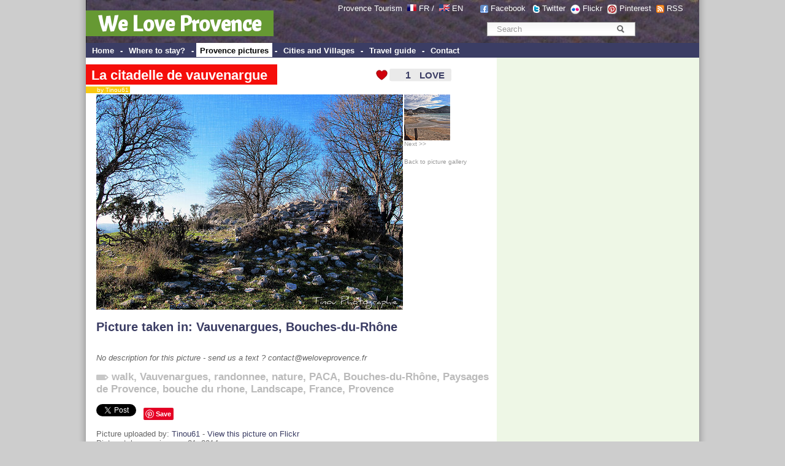

--- FILE ---
content_type: text/html; charset=UTF-8
request_url: http://www.weloveprovence.fr/en/Bouches-du-Rhone/Vauvenargues/picture-12169585465-La-citadelle-de-vauvenargue.html
body_size: 9777
content:
<!DOCTYPE html PUBLIC "-//W3C//DTD XHTML 1.0 Transitional//EN" "http://www.w3.org/TR/xhtml1/DTD/xhtml1-transitional.dtd">
<html xmlns="http://www.w3.org/1999/xhtml">
<head>
<meta http-equiv="Content-Type" content="text/html; charset=utf-8" />
<title>La citadelle de vauvenargue - Vauvenargues, Bouches-du-Rh&ocirc;ne - We Love Provence - France</title>
<link href="/css/style.css" rel="stylesheet" type="text/css">
<meta name="keywords" content="photo, provence, photos, <br />
<b>Notice</b>:  Undefined variable: motcle in <b>/home/declicpr/www/photos/photo.php</b> on line <b>303</b><br />
La citadelle de vauvenargue, , Bouches-du-Rh&ocirc;ne, , provence alpes cote azur, france, Provence-Alpes-C&ocirc;te d'Azur -France, PACA" />
<meta name="description" content="Photo La citadelle de vauvenargue - picture,  - Bouches-du-Rh&ocirc;ne Provence France picture from Provence - We Love Provence - Provence France" />
<link rel="canonical" href="http://www.weloveprovence.fr/en/Bouches-du-Rhone/Vauvenargues/picture-12169585465-La-citadelle-de-vauvenargue.html" /> <link rel="image_src" href="http://www.weloveprovence.fr/photos/Bouches-du-Rhone/Vauvenargues/12169585465-La-citadelle-de-vauvenargue-lt.jpg" />
<meta name="abstract" content="La citadelle de vauvenargue - photo provence" />
<script type="text/javascript" language="javascript" src="/scripts/ilove_module2vote.js"></script>
<script src="https://maps.googleapis.com/maps/api/js?key=AIzaSyDfJeyutaAXDjuWnpxVbbEZD9Pynz5vNC4&v=3.exp&sensor=false"></script>
<meta http-equiv="content-language" content="en">
<meta name="language" content="en" />
<link rel="alternate" media="only screen and (max-width: 640px)" href="http://www.weloveprovence.fr/m/photo.php?numero=12169585465&l=en" >
    <script>
        var osys = "";
        if (navigator.userAgent.toLowerCase().indexOf("blackberry") != -1) {
            osys = "mobile";
        }
        if (navigator.userAgent.toLowerCase().indexOf("iphone") != -1) {
            osys = "mobile";
        }
        if (navigator.userAgent.toLowerCase().indexOf("ipod") != -1) {
            osys = "mobile";
        }
        if (navigator.userAgent.toLowerCase().indexOf("samsung") != -1) {
            osys = "mobile";
        }
        if (navigator.userAgent.toLowerCase().indexOf("windows phone") != -1) {
            osys = "mobile";
        }
        if (navigator.userAgent.toLowerCase().indexOf("android") != -1) {
            osys = "mobile";
        }
        if (navigator.userAgent.toLowerCase().indexOf("symbian") != -1) {
            osys = "mobile";
        }
        if (navigator.userAgent.toLowerCase().indexOf("webos") != -1) {
            osys = "mobile";
        }
        if (osys == "mobile") {
                
                                    document.location = "http://www.weloveprovence.fr/m/photo.php?numero=12169585465&l=en";
                                }
    </script> 
</head>
<body leftmargin="0" topmargin="0" marginwidth="0" marginheight="0" >
<div id="page">
<div id="fb-root"></div>
<script>(function(d, s, id) {
  var js, fjs = d.getElementsByTagName(s)[0];
  if (d.getElementById(id)) return;
  js = d.createElement(s); js.id = id;
  js.src = "//connect.facebook.net/fr_FR/all.js#xfbml=1";
  fjs.parentNode.insertBefore(js, fjs);
}(document, 'script', 'facebook-jssdk'));</script>
<form action="/en/search.php" >
<div style="padding:70px 0 0; position:absolute; right:2px; text-align:center; top:0; width:366px; border:0 none; margin:0;" class="texte12"><div class="simplesearch" ><input class="searchbox" name="rtexte" type="text" value="Search" onBlur="if(this.value==''){this.value='Search'}" onFocus="if (this.value=='Search') {this.value=''}"   style="color:#999999; border:#FFF; border-width:2px" >
<button title="Rechercher" name="button" type="submit" id="searchButton" class="searchButton">&nbsp;</button></div></div><p style="padding:6px 0 0; position:absolute; right:18px; text-align:right; top:0; width:630px; border:0 none; margin:0; padding-right:30px; color:#FFFFFF; " class="texte12">Provence Tourism&nbsp; <a class="blanc" href="http://www.weloveprovence.fr" ><img src="/icones/francais.png" alt="en francais" width="15" height="11" align="absmiddle" border="0" style="margin-top:-5px;"  /></a> <a class="blanc" href="http://www.weloveprovence.fr" >FR</a> /&nbsp; <a class="blanc" href="http://www.weloveprovence.fr/en/" title="We Love Provence - south of france" ><img align="absmiddle" src="/icones/english.png" border="0" alt="in english" width="17" height="11"  style="margin-top:-5px;"  /></a> <a class="blanc" href="http://www.weloveprovence.fr/en/" title="south of france provence" >EN</a> &nbsp; &nbsp; &nbsp;&nbsp;<img align="absmiddle" src="/icones/header-picto-facebook.png" alt="We Love Provence - Facebook" /> <a href="http://www.facebook.com/pages/We-Love-Provence/109180635794239" target="_blank" style="color:#FFFFFF;">Facebook</a>  &nbsp;&nbsp;<img align="absmiddle" src="/icones/header-picto-twitter.png" alt="twitter" /> <a href="http://twitter.com/weloveprovence" target="_blank" style="color:#FFFFFF;">Twitter</a>&nbsp;&nbsp;<img align="absmiddle" src="/icones/header-picto-flickr.png" alt="flickr" /> <a href="http://www.flickr.com/groups/provence_france/" target="_blank" style="color:#FFFFFF;">Flickr</a>&nbsp;&nbsp;<img align="absmiddle" src="/icones/header-picto-pinterest.png" alt="pinterest" /> <a href="http://pinterest.com/weloveprovence/" target="_blank" style="color:#FFFFFF;">Pinterest</a>&nbsp;&nbsp;<img align="absmiddle" src="/icones/header-picto-rss.png" alt="rss" /> <a href="/en/rss/photos.php" target="_blank" style="color:#FFFFFF;">RSS</a></p>
<table width="1000" height="70" border="0" align="center" cellpadding="0" cellspacing="0" background="/icones/header_bg.jpg" bgcolor="#3B3D64">
  <tr>
    <td valign="bottom"><div style="margin-top:10px ;margin-bottom:10px"><span style="background: #669933; padding:20px 20px 5px 20px;font-weight:bold;" ><a class="headerblanc" href="http://www.weloveprovence.fr/en/" >We Love Provence</a></span></div>
	</td>
    <td valign="bottom">&nbsp;</td>
  </tr>
</table>
<table width="1000" border="0" align="center" cellpadding="0" cellspacing="0" bgcolor="#3B3D64">
  <tr>
    <td height="24" valign="middle" bgcolor="#3B3D64" class="textemenunormal"><strong>&nbsp;<span  class="menunormal" onmouseover="this.style.background='#FFFFFF';this.style.color='#000000';" onmouseout="this.style.background='#3B3D64';this.style.color='#FFFFFF';"  ><a href="http://www.weloveprovence.fr/en/" class="textemenunormal" >Home</a></span> - <span  class="menunormal" onmouseover="this.style.background='#FFFFFF';this.style.color='#000000';" onmouseout="this.style.background='#3B3D64';this.style.color='#FFFFFF';"  ><a href="/en/where-to-stay-in-provence.html"class="textemenunormal" >
	Where to stay?</a></span> - <span  class="menudessus"  ><a href="/en/photos/photo-provence.html"class="textemenudessus" >
	Provence pictures</a></span> - <span  class="menunormal" onmouseover="this.style.background='#FFFFFF';this.style.color='#000000';" onmouseout="this.style.background='#3B3D64';this.style.color='#FFFFFF';"  ><a href="/en/village-provence.html" class="textemenunormal" >Cities and Villages</a></span> - <span  class="menunormal" onmouseover="this.style.background='#FFFFFF';this.style.color='#000000';" onmouseout="this.style.background='#3B3D64';this.style.color='#FFFFFF';"  ><a href="/en/south-of-france-holidays.html" class="textemenunormal">Travel guide</a></span> - <span  class="menunormal" onmouseover="this.style.background='#FFFFFF';this.style.color='#000000';" onmouseout="this.style.background='#3B3D64';this.style.color='#FFFFFF';"  ><a href="/en/contact.html" class="textemenunormal">Contact</a></span></strong></td>
    <td valign="bottom" bgcolor="#3B3D64">&nbsp;</td>
  </tr>
</table>
</form><table width="1000" border="0" align="center" cellpadding="0" cellspacing="0">
  <tr>
    <td valign="top"><table width="100%" border="0" cellpadding="0" cellspacing="0" >
      <tr>
        <td colspan="3" ><table width="100%" border="0" cellpadding="0" cellspacing="0" >
            <tr>
              <td colspan="2" class="texte12" >&nbsp;</td>
              <td align="right" valign="top">&nbsp;</td>
            </tr>
            <tr>
              <td colspan="2" class="texte12" ><div style="margin-left:0px ; position : relative;z-index:99;" ><h1 class="titreh1" ><span class="backgroundtitrephoto" >La citadelle de vauvenargue</span></h1><br><span style="background: #F8C911; margin-top:-5px;padding-left:9px; padding-right:2px;" class="auteur" ><a href="http://www.flickr.com/photos/92399557@N03/" target=_blank style="text-decoration:none;color:#FFFFFF;" >&nbsp;&nbsp; by Tinou61</a></span></div>
			</td>
              <td align="left" valign="top"><a href="#" onclick="verifPseudo(this.value='ilove,,7740,,ec2-3-141-168-92.us-east-2.compute.amazonaws.com,2026-01-18');document.getElementById('nbrevotepremier').style.display='none';">
<div id="ilovebutton" style=" margin-right:4px;height:22px; width:130px; background-image:url(http://www.weloveprovence.fr/icones/ilove_coeur.gif);" onmouseover="javascript:document.getElementById('textebouttonout').style.display='none';document.getElementById('textebouttonon').style.display='block';document.getElementById('ilovebutton').style.backgroundImage='url(http://www.weloveprovence.fr/icones/ilove_coeur_ombre.gif';" onmouseout="javascript:document.getElementById('textebouttonout').style.display='block';document.getElementById('textebouttonon').style.display='none';document.getElementById('ilovebutton').style.backgroundImage='url(http://www.weloveprovence.fr/icones/ilove_coeur.gif';"  ><table width="130" height="22" border="0" cellpadding="0" cellspacing="0">
  <tr>
  <td width="31"> </td>
    <td width="31" align="right" valign="middle"><span style="width:40px; color:#F50E0A;
font-family:Arial;font-size:16px;font-weight:bold;text-align:center;" id="pseudobox"></span><span id="nbrevotepremier" style="width:40px;height:30px;color:#3B3D64;font-family:Arial;font-size:16px;font-weight:bold;text-align:right;">1</span></td>
    <td align="center" valign="middle"><span style="color:#3B3D64;text-align:center;font-size:15px;font-family:Arial;font-weight:bold;"  id="textebouttonout" >LOVE</span><span style="color:#3B3D64;text-align:center;font-size:15px;font-family:Arial;display:none; font-weight:bold;"  id="textebouttonon" >i LOVE !</span></td>
  </tr>
</table>
</div></a>
</td>
            </tr>
        </table></td>
        <td align="left" valign="top"></td>
      </tr>
      <tr>
        <td height="2" ></td>
        <td height="2" ></td>
        <td height="2" ></td>
      </tr>
      <tr>
        <td width="20" class="texte12">&nbsp;&nbsp;&nbsp;&nbsp;</td>
        <td width="505" class="texte12"><img src="http://www.weloveprovence.fr/photos/Bouches-du-Rhone/Vauvenargues/12169585465-La-citadelle-de-vauvenargue-p.jpg"  border="0" alt="La citadelle de vauvenargue by Tinou61" ></td>
        <td width="180" align="left" valign="top"><a href="/en/Var/St.-Cyr-sur-Mer/picture-12133172344-La-plage-de-sable-de-Saint-Cyr-sur-Mer.html" style="text-decoration:none;" class=petit id="lienphotosuivante"  accesskey="d" ><img src="http://www.weloveprovence.fr/photos/Var/St.-Cyr-sur-Mer/12133172344-La-plage-de-sable-de-Saint-Cyr-sur-Mer-t.jpg" border=0 ><br>Next >> </a><br>&nbsp;<br><a href="/en/photos/photo-provence.html" class=petit >Back to picture gallery</a>        </td>
      </tr>
      <tr>
        <td class="texte12">&nbsp;</td>
        <td colspan="2"  class="texte12" >
		<h2 >Picture taken in:  <a href="/en/Bouches-du-Rhone/Vauvenargues/city-Vauvenargues_13126.html" title="Vauvenargues 13126 Bouches-du-Rh&ocirc;ne Provence France" >Vauvenargues</a>, <a href="/en/Bouches-du-Rhone/department.html" title="Bouches-du-Rh&ocirc;ne" >Bouches-du-Rh&ocirc;ne</a></h2><br><span class="texte12" ><i>No description for this picture - send us a text ? contact@weloveprovence.fr</i></span><br><h2 class=h2tagsphoto ><img src="/icones/tags.gif" width=20 height=9 alt="tags : " > <a href="/en/guide/walk.html" title="walk" class="h3tagsphoto;">walk</a>, <a href="/en/Bouches-du-Rhone/Vauvenargues/city-Vauvenargues_13126.html" title="Vauvenargues 13126 Bouches-du-Rh&ocirc;ne Provence France" >Vauvenargues</a>, <a href="/en/guide/randonnee.html" title="randonnee" class="h3tagsphoto;">randonnee</a>, <a href="/en/guide/nature.html" title="nature" class="h3tagsphoto;">nature</a>, <a href="/en/guide/paca.html" title="PACA" class="h3tagsphoto;">PACA</a>, <a href="/en/Bouches-du-Rhone/department.html" title="Bouches du Rh&ocirc;ne" >Bouches-du-Rh&ocirc;ne</a>, <a href="/en/guide/paysage.html" title="Paysages de Provence" class="h3tagsphoto;">Paysages de Provence</a>, <a href="/en/guide/bouche-du-rhone.html" title="bouche du rhone" class="h3tagsphoto;">bouche du rhone</a>, <a href="/en/guide/landscape.html" title="Landscape" class="h3tagsphoto;">Landscape</a>, <a href="/en/guide/france.html" title="France" class="h3tagsphoto;">France</a>, <a href="/en/guide/provence.html" title="Provence" class="h3tagsphoto;">Provence</a></h2><div width="100%"><div class="fb-like" data-send="true" data-width="300" data-show-faces="false" data-action="recommend" ></div><a href="https://twitter.com/share" class="twitter-share-button" data-lang="fr" data-via="weloveprovence">Tweet</a>
<script>!function(d,s,id){var js,fjs=d.getElementsByTagName(s)[0];if(!d.getElementById(id)){js=d.createElement(s);js.id=id;js.src="//platform.twitter.com/widgets.js";fjs.parentNode.insertBefore(js,fjs);}}(document,"script","twitter-wjs");</script> &nbsp; <a href="http://pinterest.com/pin/create/button/?url=http://www.weloveprovence.fr/en/Bouches-du-Rhone/Vauvenargues/picture-12169585465-La-citadelle-de-vauvenargue.html&media=http://www.weloveprovence.fr/photos/Bouches-du-Rhone/Vauvenargues/12169585465-La-citadelle-de-vauvenargue-p.jpg&description=La citadelle de vauvenargue (par Tinou61)" class="pin-it-button" count-layout="none"><img border="0" src="//assets.pinterest.com/images/PinExt.png" title="Pin It" /></a></div><br>
			Picture uploaded by: <a href="http://www.flickr.com/photos/92399557@N03/" target=_blank >Tinou61</a> - <a href="http://www.flickr.com/photos/92399557@N03/12169585465" target=_blank >View this picture on Flickr</a><br>Picture taken on:  january 21, 2014<br>Taken in:  <a href="/en/Bouches-du-Rhone/Vauvenargues/city-Vauvenargues_13126.html" title="Vauvenargues 13126 Bouches-du-Rh&ocirc;ne Provence France" >Vauvenargues</a>, <a href="/en/Bouches-du-Rhone/department.html" title="Bouches-du-Rh&ocirc;ne" >Bouches-du-Rh&ocirc;ne</a> | Provence-Alpes-C&ocirc;te d'Azur - France <font color=white >7740</font>
 <h2 >Other pictures for this place:  Vauvenargues</h2><a href="/en/Bouches-du-Rhone/Vauvenargues/picture-36743841732-Au-sommet-de-la-Montagne-Ste-Victoire-vertige-assure.html" title="Au sommet de la Montagne Ste-Victoire : vertige assuré" ><img border='0' alt="Au sommet de la Montagne Ste-Victoire : vertige assuré by ClemB14 - Vauvenargues 13126 Bouches-du-Rh&ocirc;ne Provence France" src="http://www.weloveprovence.fr/photos/Bouches-du-Rhone/Vauvenargues/36743841732-Au-sommet-de-la-Montagne-Ste-Victoire-vertige-assure-t.jpg" ></a> <a href="/en/Bouches-du-Rhone/Vauvenargues/picture-12169687313-Au-detour-d-un-chemin-un-arbre-majestueux.html" title="Au détour d'un chemin ... un arbre majestueux" ><img border='0' alt="Au détour d'un chemin ... un arbre majestueux by Tinou61 - Vauvenargues 13126 Bouches-du-Rh&ocirc;ne Provence France" src="http://www.weloveprovence.fr/photos/Bouches-du-Rhone/Vauvenargues/12169687313-Au-detour-d-un-chemin-un-arbre--t.jpg" ></a> <a href="/en/Bouches-du-Rhone/Vauvenargues/picture-5040250600-Couleurs-orageuse-au-pied-de-la-montagne-Sainte-Victoire.html" title="Couleurs orageuse au pied de la montagne Sainte-Victoire" ><img border='0' alt="Couleurs orageuse au pied de la montagne Sainte-Victoire by Patchok34 - Vauvenargues 13126 Bouches-du-Rh&ocirc;ne Provence France" src="http://www.weloveprovence.fr/photos/Bouches-du-Rhone/Vauvenargues/5040250600--t.jpg" ></a> <a href="/en/Bouches-du-Rhone/Vauvenargues/picture-3738544454-Chateau-de-Vauvenargues-Bouches-du-Rhone.html" title="Château de Vauvenargues - Bouches-du-Rhône" ><img border='0' alt="Château de Vauvenargues - Bouches-du-Rhône by voyageur85 - Vauvenargues 13126 Bouches-du-Rh&ocirc;ne Provence France" src="http://www.weloveprovence.fr/photos/Bouches-du-Rhone/Vauvenargues/3738544454-Chateau-de-Vauvenargues-Bouches-du-Rhone-t.jpg" ></a> <a href="/en/Bouches-du-Rhone/Vauvenargues/picture-5198659095-Givre-sur-le-sol-l-avancement-de-brouillard-provence-en-hiver.html" title="Givre sur le sol, l'avancement de brouillard, provence en hiver" ><img border='0' alt="Givre sur le sol, l'avancement de brouillard, provence en hiver by J@nine - Vauvenargues 13126 Bouches-du-Rh&ocirc;ne Provence France" src="http://www.weloveprovence.fr/photos/Bouches-du-Rhone/Vauvenargues/5198659095-Givre-sur-le-sol-l-avancement-de-brouillard-provence-en-hiver-t.jpg" ></a>      <script>
function initialize() {
  var myLatlng = new google.maps.LatLng(43.5553,5.6432);
  var mapOptions = {
    zoom: 7,
    center: myLatlng,
    mapTypeId: google.maps.MapTypeId.ROADMAP
  }

  var map = new google.maps.Map(document.getElementById('map-canvas'), mapOptions);

  var contentString = '<div id="content">'+
      '<div id="siteNotice">'+
      '</div>'+
		'<img src="http://www.weloveprovence.fr/photos/Bouches-du-Rhone/Vauvenargues/12169585465-La-citadelle-de-vauvenargue-t.jpg" align=left style="border: 1px solid #FFCC00;" >'+'<b>La citadelle de vauvenargue</b><br>par Tinou61<br> Bouches-du-Rh&ocirc;ne'+      '</div>'+
      '</div>';

  var infowindow = new google.maps.InfoWindow({
      content: contentString,
      maxWidth: 250
  });

  var marker = new google.maps.Marker({
      position: myLatlng,
      map: map,
      title: 'La citadelle de vauvenargue'
  });
  google.maps.event.addListener(marker, 'click', function() {
    infowindow.open(map,marker);
  });
}

google.maps.event.addDomListener(window, 'load', initialize);

    </script>

    <div id="map-canvas" style="width:627px; height:210px; margin-top:10px;"></div>
 </td>
      </tr>
      <tr>
        <td class="texte12">&nbsp;</td>
        <td colspan="2" >&nbsp;</td>
      </tr>
      <tr>
        <td class="texte12">&nbsp;</td>
        <td colspan="2" ><script async src="//pagead2.googlesyndication.com/pagead/js/adsbygoogle.js"></script>
<!-- Bannière col centrale 627 -->
<ins class="adsbygoogle"
     style="display:inline-block;width:627px;height:90px"
     data-ad-client="ca-pub-9677519006656773"
     data-ad-slot="4515403326"></ins>
<script>
(adsbygoogle = window.adsbygoogle || []).push({});
</script></td>
      </tr>
      <tr>
        <td class="texte12">&nbsp;</td>
        <td colspan="2" class="texte12">
<form action="#coms" method="post"><a name="coms"></a>
<table width="100%" border="0" cellspacing="1" cellpadding="1" class="texte12">
  <tr>
    <td style="padding-left:10px;"><h2>Leave a comment on  "La citadelle de vauvenargue" </h2></td>
    </tr>
  <tr>
    <td  style="padding-left:10px;<br />
<b>Notice</b>:  Undefined variable: commentaire in <b>/home/declicpr/www/scripts/commentaires.php</b> on line <b>274</b><br />
"
	
	>Your name : <input type="text" name="nomauteur"   onclick="javascript:document.getElementById('optionscoms').style.display='block';" /></td>
    </tr>
  <tr>
    <td valign="top" style="padding-left:10px; " >Your email : <input type="text" name="emailauteur"  onclick="javascript:document.getElementById('optionscoms').style.display='block';" /></td>
    </tr>
  <tr>
    <td valign="top" style="padding-left:10px;"
		
	><textarea name="commentaire" style="width:400px;" rows="4"  onclick="javascript:document.getElementById('optionscoms').style.display='block';this.rows='6';"  >    </textarea></td>
    </tr>
  <tr>
    <td valign="top">&nbsp;</td>
    </tr>
  <tr>
    <td style="padding-left:10px;" ><div id="optionscoms" style="display:none;" >
	Spam guard question : 5+4 = ? write 9 here =>    
    <input type="text" style="width:30px;" name="spamguardvalue" value=""><br />
	Notify me of followup comments via email      <input type="radio" name="emailalert" value="1" >
     Yes      <input type="radio" name="emailalert" value="2"  checked >
     No<br>
      Subscribe to the free newsletter:       <input type="radio" name="emailnewsletter" value="1"  checked  >
     Yes<input type="radio" name="emailnewsletter" value="2"  >
     No<br>
      Display my email with my comment      <input type="radio" name="emaildisplay" value="1"  >
     Yes<input type="radio" name="emaildisplay" value="2"  checked  >
     No</div></td>
    </tr>
  <tr>
    <td align="right" style="padding-right:20px;" ><input type="submit" name="Submit" value="Add comment"  style="background-color:#F50E0A; padding:4px; width:120px;"></td>
  </tr>
</table>

  <br>
  <br>
</form></td>
      </tr>
    </table></td>
<td width="330" class="colonne2droite" valign="top" align="center" >
<table width="330" border="0" cellspacing="0" cellpadding="0" bgcolor="#EEF7E6">
  <tr>
    <td height="3"></td>
    <td height="3"></td>
  </tr>
  <tr>
    <td>&nbsp;</td>
    <td align="center"><!-- Une page de PUB -->
<script async src="//pagead2.googlesyndication.com/pagead/js/adsbygoogle.js"></script>
<!-- web sky 300 600 col de droite -->
<ins class="adsbygoogle"
     style="display:inline-block;width:300px;height:600px"
     data-ad-client="ca-pub-9677519006656773"
     data-ad-slot="6952337035"></ins>
<script>
(adsbygoogle = window.adsbygoogle || []).push({});
</script></td>
  </tr>
  <tr>
    <td>&nbsp;</td>
    <td>&nbsp;</td>
  </tr>
  <tr>
    <td height="5"></td>
    <td height="5"></td>
  </tr>
  <tr>
    <td width="10">&nbsp;</td>
    <td align="left"><div class="titrezone" style="padding-left:3px;margin-bottom:10px" ><img src="/icones/coeur_seul.gif" align="absmiddle" /><b> <a href="/en/photos/photo-provence.html?t=trilove">Most Loved pictures</a></b></div></td>
  </tr>
  <tr>
    <td width="10">&nbsp;</td>
    <td><a href="/en/Alpes-de-Haute-Provence/Digne-les-Bains/picture-4349535326-Digne-les-Bains.html" title="Digne les Bains sous la neige by Michel-Delli" ><img border='0' alt="Digne les Bains sous la neige by Michel-Delli - Digne les Bains 04000 Alpes-de-Haute-Provence Provence France" src="http://www.weloveprovence.fr/photos/Alpes-de-Haute-Provence/Digne-les-Bains/4349535326-Digne-les-Bains-t.jpg" ></a> <a href="/en/Alpes-de-Haute-Provence/Digne-les-Bains/picture-4290378289-Pleine-lune.html" title="Pleine lune orangée by Michel-Delli" ><img border='0' alt="Pleine lune orangée by Michel-Delli - Digne les Bains 04000 Alpes-de-Haute-Provence Provence France" src="http://www.weloveprovence.fr/photos/Alpes-de-Haute-Provence/Digne-les-Bains/4290378289-Pleine-lune-t.jpg" ></a> <a href="/en/Alpes-de-Haute-Provence/Authon/picture-5020139337-Panorama-de-Lebre.html" title="Panorama de Lèbre by Géo-photos" ><img border='0' alt="Panorama de Lèbre by Géo-photos - Authon 04200 Alpes-de-Haute-Provence Provence France" src="http://www.weloveprovence.fr/photos/Alpes-de-Haute-Provence/Authon/5020139337-Panorama-de-Lebre-t.jpg" ></a> <a href="/en/Vaucluse/Roussillon/picture-8334611132-Horloge-et-cloche-a-Roussillon.html" title="Horloge et cloche à Roussillon by Michel Seguret" ><img border='0' alt="Horloge et cloche à Roussillon by Michel Seguret - Roussillon 84220 Vaucluse Provence France" src="http://www.weloveprovence.fr/photos/Vaucluse/Roussillon/8334611132-Roussillon-t.jpg" ></a> <a href="/en/Var/La-Seyne-sur-Mer/picture-11072186483-Rochers-Les-Deux-Freres.html" title="Rochers : Les Deux Frères by Sean Joseph Price" ><img border='0' alt="Rochers : Les Deux Frères by Sean Joseph Price - La Seyne sur Mer 83500 Var Provence France" src="http://www.weloveprovence.fr/photos/Var/La-Seyne-sur-Mer/11072186483-Rochers-Les-Deux-Freres-t.jpg" ></a> </td>
  </tr>
    <tr>
    <td height="20"></td>
    <td height="20" align="left"></td>
  </tr>
  <tr>
    <td>&nbsp;</td>
    <td align="center"><script type="text/javascript"><!--
google_ad_client = "pub-9677519006656773";
/* LREC 300x250, date de création 09/03/10 */
google_ad_slot = "1572722153";
google_ad_width = 300;
google_ad_height = 250;
//-->
</script>
<script type="text/javascript"
src="http://pagead2.googlesyndication.com/pagead/show_ads.js">
</script></td>
  </tr>  
  <tr>
    <td height="5"></td>
    <td height="5" align="left"></td>
  </tr>
  <tr>
    <td width="10">&nbsp;</td>
    <td align="left"><div class="titrezone" ><b>Provence-Alpes-Côte d'Azur</b></div></td>
  </tr>
  <tr>
    <td width="10">&nbsp;</td>
    <td align="left"><img hspace="3" src="/icones/france_dept.png" alt="Region Provence Alpes Cotes d'Azur" width="300" height="250" border="0" usemap="#Map" /></td>
  </tr>
  <tr>
    <td width="10">&nbsp;</td>
    <td>&nbsp;</td>
  </tr>

  <tr>
    <td width="10">&nbsp;</td>
    <td>&nbsp;</td>
  </tr>
  <tr>
    <td></td>
    <td align="left"><div class="titrezone" ><img src="/icones/coeur_seul.gif" align="absmiddle" /> <b>Most Loved Tags</b></div></td>
  </tr>
  <tr>
    <td>&nbsp;</td>
    <td align="left" ><a href="/en/guide/pont-du-gard.html" title="pont-du-gard">Le Pont du Gard</a>, <a href="/en/guide/hotel-crillon-le-brave-crillon-le-brave.html" title="hotel-crillon-le-brave-crillon-le-brave">Hôtel Crillon le Brave (Relai & Château)</a>, <a href="/en/guide/cigale.html" title="cigale">Cigale</a>, <a href="/en/guide/cote-d-azur.html" title="cote-d-azur">Côte d'Azur</a>, <a href="/en/guide/Verdon.html" title="Verdon">Le Verdon</a>, <a href="/en/guide/luberon.html" title="luberon">Le Luberon</a>, <a href="/en/guide/mont-ventoux.html" title="mont-ventoux">Le Mont-ventoux</a>, <a href="/en/guide/lavande.html" title="lavande">Lavande</a>, <a href="/en/guide/kartpostal.html" title="kartpostal">kartpostal</a>, <a href="/en/guide/cathedrale-saint-sauveur.html" title="cathedrale-saint-sauveur">Cathédrale Saint-Sauveur</a>, <a href="/en/guide/cathedrale-saint-trophime.html" title="cathedrale-saint-trophime">Cathédrale Saint-Trophime d'Arles</a>, <a href="/en/guide/palais-des-papes.html" title="palais-des-papes">Le Palais des Papes</a>, <a href="/en/guide/senanque.html" title="senanque">Abbaye de Sénanque</a>, <a href="/en/guide/moulin.html" title="moulin">Moulins de Provence</a>, <a href="/en/guide/dentelles-de-montmirail.html" title="dentelles-de-montmirail">Dentelles de Montmirail</a>, <a href="/en/guide/abbaye-de-montmajour.html" title="abbaye-de-montmajour">Abbaye de Montmajour</a>, <a href="/en/guide/mucem.html" title="mucem">MuCEM - Musée des civilisations de l'Europe et de la Méditerranée</a>, <a href="/en/guide/theatre-antique-d-orange.html" title="theatre-antique-d-orange">Théâtre Antique d'Orange</a>, <a href="/en/guide/paysage.html" title="paysage">Paysages de Provence</a>, <a href="/en/guide/hotel-restaurant-du-lachens-la-bastide.html" title="hotel-restaurant-du-lachens-la-bastide">HÔTEL RESTAURANT DU LACHENS</a></td>
  </tr>
  <tr>
    <td>&nbsp;</td>
    <td>&nbsp;</td>
  </tr>
  <tr>
    <td>&nbsp;</td>
    <td width="300"  valign="top"><div class="fb-like-box" data-href="https://www.facebook.com/we.love.provence" data-width="300" data-height="260" data-show-faces="true" data-stream="false" data-header="false"></div></td>
  </tr>
</table>
<map name="Map" id="Map">
<area shape="poly" coords="75,115,93,108,112,118,123,127,126,144,127,153,133,155,140,165,135,175,124,177,105,168,87,164,76,154,65,151,70,142,64,133,60,125,60,119,55,110,56,105,62,105,73,108,78,104,89,106,91,107,92,109,94,109,98,112" href="/en/Vaucluse/department.html" id="" />
<area shape="poly" coords="137,110,132,101,115,97,117,88,124,82,133,62,151,45,185,32,175,12,177,5,189,11,197,5,211,14,223,33,243,46,213,67,210,80,190,76,176,81,158,93,154,103,152,113,137,111" href="/en/Hautes-Alpes/department.html" />
<area shape="poly" coords="143,230,158,238,180,239,220,226,226,197,243,191,213,154,184,159,167,173,159,164,146,167,138,185,146,194,150,208,139,204,141,227" href="/en/Var/department.html" />
<area shape="poly" coords="101,200,64,216,27,201,61,152,92,169,113,175,132,180,141,195,138,213,139,230,118,227,99,204,90,214,113,225" href="/en/Bouches-du-Rhone/department.html" />
<area shape="poly" coords="123,119,143,166,163,159,168,171,182,156,215,149,221,141,229,139,236,140,219,118,216,104,224,92,233,89,233,79,230,67,235,56,217,67,211,80,208,85,200,81,189,78,171,86,159,101,157,115,138,113" href="/en/Alpes-de-Haute-Provence/department.html" />
<area shape="poly" coords="296,111,282,116,244,103,235,91,222,98,222,111,229,125,239,133,238,144,227,142,218,149,223,161,231,171,245,185,259,179,290,151,287,134,301,123" href="/en/Alpes-Maritimes/department.html" />
<area shape="poly" coords="8,117" href="#" /><area shape="poly" coords="10,115,10,185,20,201,30,187,41,172,53,159,64,143,56,121,47,107,24,106" href="/en/Gard/department.html" />
<area shape="poly" coords="63,102,89,102,104,110,119,122,127,114,123,104,111,95,112,87,115,80,121,82,124,72,127,61,126,55,113,48,109,40,99,28,82,38,75,50,65,67,56,81,55,98" href="/en/Drome/department.html" />
</map>	
</td>
  </tr>
</table>
<table width="950" border="0" cellspacing="0" cellpadding="0" class="texte12" align="center">
  <tr>
    <td colspan="6" align="center" valign="middle"><h2 class="titrezone" >La citadelle de vauvenargue - Vauvenargues, Bouches-du-Rh&ocirc;ne - We Love Provence - France</h2><h3>picture from Provence - We Love Provence - Provence France</h3></td>
  </tr>
  </table>
<table width="1000" border="0" cellspacing="0" cellpadding="0" class="texte12" align="center">  
  <tr>
    <td width="30">&nbsp;</td>
    <td>&nbsp;</td>
    <td>&nbsp;</td>
    <td>&nbsp;</td>
    <td>&nbsp;</td>
    <td>&nbsp;</td>
  </tr>
  <tr>
    <td valign="top">&nbsp;</td>
    <td valign="top"><table width="100%" border="0" cellpadding="0" cellspacing="0">
      <tr>
        <td><strong><a href="/en/village-provence.html" title="cities provence">Cities in Provence</a> </strong></td>
      </tr>
	   <tr>
        <td><a href="/en/most-beautiful-village-of-france-provence.html" title="most beautiful villages in provence france">Most beautiful Villages</a></td>
      </tr>
      <tr>
        <td><a href="/en/Alpes-Maritimes/Nice/city-Nice_06000.html" title="ville Nice">Nice</a></td>
      </tr>
      <tr>
        <td><a href="/en/Bouches-du-Rhone/Marseille/city-Marseille_13000.html"  title="ville marseille france">Marseille</a></td>
      </tr>
      <tr>
        <td><a href="/en/Alpes-Maritimes/Cannes/city-Cannes_06400.html"  title="city cannes">Cannes</a></td>
      </tr>
      <tr>
        <td><a href="/en/Vaucluse/Avignon/city-Avignon_84000.html"  title="city avignon">Avignon</a></td>
      </tr>
      <tr>
        <td><a href="/en/Var/Toulon/city-Toulon_83000.html"  title="city toulon france">Toulon</a></td>
      </tr>
      <tr>
        <td><a href="/en/Bouches-du-Rhone/Aix-en-Provence/city-Aix-en-Provence_13100.html"  title="city aix france">Aix en Provence</a> </td>
      </tr>
      <tr>
        <td><a href="/en/Var/St.-Tropez/city-St.-Tropez_83990.html"  title="city saint tropez">Saint-Tropez</a></td>
      </tr>
      <tr>
        <td><a href="/en/Bouches-du-Rhone/Arles/city-Arles_13200.html"  title="city arles">Arles</a></td>
      </tr>
      <tr>
        <td><a href="/en/Var/Hyeres/city-Hyeres_83400.html"  title="city hyeres">Hy&egrave;res</a></td>
      </tr>
      <tr>
        <td><a href="/en/Vaucluse/Sault/city-Sault_84390.html"  title="city sault provence france">Sault</a></td>
      </tr>
      <tr>
        <td><a href="/en/Var/Draguignan/city-Draguignan_83300.html"  title="city draguignan provence">Draguignan</a></td>
      </tr>
      <tr>
        <td><a href="/en/Vaucluse/Carpentras/city-Carpentras_84200.html"  title="city carpentras provence">Carpentras</a></td>
      </tr>
      <tr>
        <td><a href="/en/Alpes-de-Haute-Provence/Manosque/city-Manosque_04100.html"  title="city de manosque provence">Manosque</a></td>
      </tr>
      <tr>
        <td><a href="/en/Var/Ste.-Maxime/city-Ste.-Maxime_83120.html"  title="city sainte maxime">Sainte-Maxime</a> </td>
      </tr>
      <tr>
        <td><a href="/en/Alpes-de-Haute-Provence/Digne-les-Bains/city-Digne-les-Bains_04000.html"  title="city digne les bains provence">Digne les bains</a></td>
      </tr>
      <tr>
        <td><a href="/en/Hautes-Alpes/Gap/city-Gap_05000.html" title="city GAP provence">Gap</a></td>
      </tr>
      <tr>
        <td><a href="/en/Gard/Nimes/city-Nimes_30000.html" title="city Nimes provence">Nimes</a></td>
      </tr>
      <tr>
        <td><a href="/en/Gard/Uzes/city-Uzes_30700.html" title="city Uzes provence">Uzès</a></td>
      </tr>
    </table></td>
    <td valign="top"><table width="100%" border="0" cellspacing="0" cellpadding="0">
      <tr>
        <td><a href="/en/village-provence.html" title="village provence"><strong>Villages in provence</strong></a></td>
      </tr>
      <tr>
        <td><a href="/en/Bouches-du-Rhone/Salon-de-Provence/city-Salon-de-Provence_13300.html"  title="city Salon Provence">Salon de Provence</a></td>
      </tr>
      <tr>
        <td><a href="/en/Bouches-du-Rhone/St.-Remy-de-Provence/city-St.-Remy-de-Provence_13210.html" title="city saint remy de Provence" >St Remy de provence</a></td>
      </tr>
      <tr>
        <td><a href="/en/Vaucluse/St.-Didier/city-St.-Didier_84210.html" title="city saint didier Provence"  >Saint-Didier</a></td>
      </tr>
      <tr>
        <td><a href="/en/Vaucluse/Bedoin/city-Bedoin_84410.html"  title="city bedoin Provence" >B&eacute;doin</a></td>
      </tr>
      <tr>
        <td><a href="/en/Vaucluse/Avignon/city-Avignon_84000.html" title="city Avignon Provence" >Avignon</a></td>
      </tr>
      <tr>
        <td><a href="/en/Vaucluse/Carpentras/city-Carpentras_84200.html" title="city carpentras Provence">Carpentras</a></td>
      </tr>
      <tr>
        <td><a href="/en/Vaucluse/Sault/city-Sault_84390.html" title="city Sault Provence" >Sault</a></td>
      </tr>
      <tr>
        <td><a href="/en/Vaucluse/Lacoste/city-Lacoste_84480.html" title="city Lacoste Provence" >Lacoste</a></td>
      </tr>
      <tr>
        <td><a href="/en/Vaucluse/Gordes/city-Gordes_84220.html" title="city Gordes Provence" >Gordes</a></td>
      </tr>
      <tr>
        <td><a href="/en/Vaucluse/Apt/city-Apt_84400.html" title="city Apt Provence" >Apt</a></td>
      </tr>
      <tr>
        <td><a href="/en/Vaucluse/Malaucene/city-Malaucene_84340.html"  title="city Malaucene Provence">Malaucène</a></td>
      </tr>
      <tr>
        <td><a href="/en/Vaucluse/Vaison-la-Romaine/city-Vaison-la-Romaine_84110.html"  title="city Vaison la Romaine Provence" >Vaison la Romaine</a></td>
      </tr>
      <tr>
        <td><a href="/en/Vaucluse/L-Isle-sur-la-Sorgue/city-L-Isle-sur-la-Sorgue_84800.html"  title="city Isle sur la Sorgues Provence" >Isle sur la Sorgue</a></td>
      </tr>
      <tr>
        <td><a href="/en/Vaucluse/Roussillon/city-Roussillon_84220.html"  title="city Roussillon Provence" >Roussillon</a></td>
      </tr>
      <tr>
        <td><a href="/en/Vaucluse/Venasque/city-Venasque_84210.html"  title="city Venasque Provence">Venasque</a></td>
      </tr>
      <tr>
        <td><a href="/en/Var/Gassin/city-Gassin_83580.html"  title="city Gassin Provence" >Gassin</a></td>
      </tr>
      <tr>
        <td><a href="/en/Bouches-du-Rhone/Les-Baux-de-Provence/city-Les-Baux-de-Provence_13520.html"  title="city baux de Provence" >Les Baux de Provence</a></td>
      </tr>

    </table></td>
    <td valign="top"><table width="100%" border="0" cellspacing="0" cellpadding="0">
      <tr>
        <td><strong><a href="/en/tags.php">South of France fun </a></strong></td>
      </tr>
      <tr>
        <td><a href="/en/guide/cigale.html">Cigale</a></td>
      </tr>
      <tr>
        <td><a href="/en/guide/lavander.html">Lavander</a></td>
      </tr>
      <tr>
        <td><a href="/en/guide/olivier.html">Olivier</a></td>
      </tr>
      <tr>
        <td><a href="/en/guide/santon.html">Santon</a></td>
      </tr>
      <tr>
        <td>côte de provence</td>
      </tr>
      <tr>
        <td><a href="/en/guide/wine.html">Wine of Provence</a></td>
      </tr>
      <tr>
        <td><a href="/en/guide/sea.html">Sea</a></td>
      </tr>
      <tr>
        <td><a href="/en/guide/beach.html" title="beach provence">Beach</a></td>
      </tr>
      <tr>
        <td><a href="/en/guide/sun.html" title="sun provence">Sun</a></td>
      </tr>
      <tr>
        <td><a href="/en/guide/theatre.html" title="theatre provence">Theatre</a></td>
      </tr>
      <tr>
        <td><a href="/en/guide/bike.html" title="bike provence">Bike</a></td>
      </tr>
      <tr>
        <td><a href="/en/guide/trail.html" title="trail provence">Trail</a></td>
      </tr>
      <tr>
        <td><a href="/en/guide/french-riviera.html" title="french-riviera">French Riviera</a></td>
      </tr>
    </table></td>
    <td valign="top"><table width="100%" border="0" cellspacing="0" cellpadding="0">
        <tr>
          <td><strong><a href="http://weloveprovence.fr/en/">South of France</a></strong></td>
        </tr>

        <tr>
          <td><a href="/en/Alpes-de-Haute-Provence/department.html" title="departement alpes de haute provence"> Alpes-de-Haute-Provence</a> (04)</td>
        </tr>
        <tr>
          <td><a href="/en/Hautes-Alpes/department.html" title="departement hautes alpes france">Hautes-Alpes</a> (05) </td>
        </tr>
        <tr>
          <td><a href="/en/Alpes-Maritimes/department.html" title="departement alpes maritimes france">Alpes-Maritimes</a> (06) </td>
        </tr>
        <tr>
          <td><a href="/en/Bouches-du-Rhone/department.html" title="departement Bouches du rhone france">Bouches-du-Rhône</a> (13) </td>
        </tr>
        <tr>
          <td><a href="/en/Var/department.html" title="department Var france">Var</a> (83)</td>
        </tr>
        <tr>
          <td><a href="/en/Vaucluse/department.html" title="departement Vaucluse 84 france">Vaucluse</a> (84)</td>
        </tr>
        <tr>
          <td><a href="/en/Gard/department.html" title="Gard provencal">Gard</a> (30)</td>
        </tr>
        <tr>
          <td><a href="/en/Drome/department.html" title="Drome provencal">Drôme Provençale</a> (26)</td>
        </tr>
        <tr>
          <td><a href="/en/guide/luberon.html">Luberon</a></td>
        </tr>

        <tr>
          <td><a href="/en/guide/cote-d-azur.html">Provence azur</a></td>
        </tr>
        <tr>
          <td><a href="/en/guide/cote-d-azur.html">Cote d'Azur</a></td>
        </tr>
        <tr>
          <td><a href="/en/guide/camargue.html">Camargue</a></td>
        </tr>
        <tr>
          <td><a href="/en/guide/mont-ventoux.html">Mont-Ventoux</a></td>
        </tr>
        
        <tr>
          <td><a href="/en/guide/cote-d-azur.html">Cote d'azur provence</a></td>
        </tr>
        <tr>
          <td><a href="/en/guide/alpes.html">Alpes de provence</a></td>
        </tr>
        <tr>
          <td><a href="/en/guide/haute-provence.html">Haute provence</a></td>
        </tr>
        <tr>
          <td><a href="/en/guide/verdon.html">Verdon</a></td>
        </tr>
        <tr>
          <td>Mercantour</td>
        </tr>
        <tr>
          <td><a href="/en/guide/landscape.html">Provence landscape</a></td>
        </tr>
        <tr>
          <td>&nbsp;</td>
        </tr>
        <tr>
          <td>&nbsp;</td>
        </tr>
      </table></td>
    <td valign="top"><table width="100%" border="0" cellspacing="0" cellpadding="0">
        <tr>
          <td><strong>Holidays in Provence </strong></td>
        </tr>
        <tr>
          <td>Holidays provence</td>
        </tr>
        <tr>
          <td>rental provence</td>
        </tr>
        <tr>
          <td>gite provence</td>
        </tr>

        <tr>
          <td>provence map</td>
        </tr>
        <tr>
          <td>hotels in provence</td>
        </tr>
        <tr>
          <td>house provence</td>
        </tr>
        <tr>
          <td>renatal house in provence</td>
        </tr>
        <tr>
          <td>restaurant in provence</td>
        </tr>
        <tr>
          <td>villa provence</td>
        </tr>
        <tr>
          <td>mas provence</td>
        </tr>
        <tr>
          <td>tourism provence</td>
        </tr>
        <tr>
          <td>picture provence</td>
        </tr>
        <tr>
          <td>maison d'hote provence </td>
        </tr>
        <tr>
          <td>&nbsp;</td>
        </tr>
      </table></td>
  </tr>
  <tr>
    <td>&nbsp;</td>
    <td>&nbsp;</td>
    <td>&nbsp;</td>
    <td>&nbsp;</td>
    <td>&nbsp;</td>
    <td>&nbsp;</td>
  </tr>
  <tr>
    <td>&nbsp;</td>
    <td>&nbsp;</td>
    <td>&nbsp;</td>
    <td>&nbsp;</td>
    <td>&nbsp;</td>
    <td>&nbsp;</td>
  </tr>
</table>
<table width="1000" border="0" align="center" cellpadding="0" cellspacing="0" bgcolor="#3B3D64">
  <tr>
    <td valign="bottom"><div style="margin-top:1px ;font-size:20px; font-weight:bold;line-height:50px;">
      <span style="background: #669933; padding-left:9px;padding-right:9px;font-size:24px; font-weight:bold"><font color="#3B3D64">WE LOVE PROVENCE...</font> </span>&nbsp;&nbsp;&nbsp;<a href="/en/contact.html" style="color:#FFFFFF">Contact</a>&nbsp;&nbsp;&nbsp;<a href="/en/partner.html" style="color:#FFFFFF">Partner</a>
    </div></td>
    <td valign="bottom">&nbsp;</td>
  </tr>
</table>
<script type="text/javascript">
var gaJsHost = (("https:" == document.location.protocol) ? "https://ssl." : "http://www.");
document.write(unescape("%3Cscript src='" + gaJsHost + "google-analytics.com/ga.js' type='text/javascript'%3E%3C/script%3E"));
</script>
<script type="text/javascript">
try {
var pageTracker = _gat._getTracker("UA-12473952-1");
pageTracker._trackPageview();
} catch(err) {}</script></div>
<script type="text/javascript" src="//assets.pinterest.com/js/pinit.js"></script>
</body>
</html>

--- FILE ---
content_type: text/html; charset=utf-8
request_url: https://www.google.com/recaptcha/api2/aframe
body_size: 268
content:
<!DOCTYPE HTML><html><head><meta http-equiv="content-type" content="text/html; charset=UTF-8"></head><body><script nonce="4Ryv5jsGa_BpbZXBIO7gtQ">/** Anti-fraud and anti-abuse applications only. See google.com/recaptcha */ try{var clients={'sodar':'https://pagead2.googlesyndication.com/pagead/sodar?'};window.addEventListener("message",function(a){try{if(a.source===window.parent){var b=JSON.parse(a.data);var c=clients[b['id']];if(c){var d=document.createElement('img');d.src=c+b['params']+'&rc='+(localStorage.getItem("rc::a")?sessionStorage.getItem("rc::b"):"");window.document.body.appendChild(d);sessionStorage.setItem("rc::e",parseInt(sessionStorage.getItem("rc::e")||0)+1);localStorage.setItem("rc::h",'1768731160834');}}}catch(b){}});window.parent.postMessage("_grecaptcha_ready", "*");}catch(b){}</script></body></html>